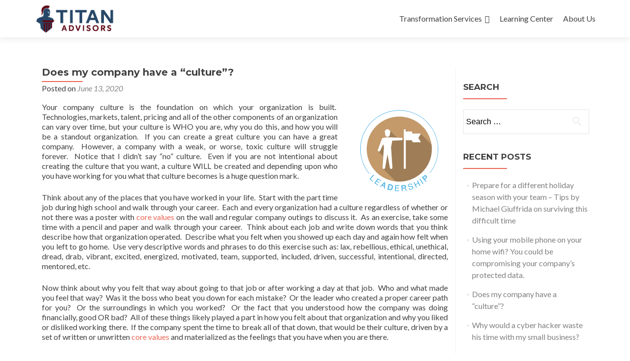

--- FILE ---
content_type: text/html; charset=UTF-8
request_url: http://michael-giuffrida.com/does-my-company-have-a-culture
body_size: 8834
content:
<!DOCTYPE html>

<html lang="en-US">

<head>

<meta charset="UTF-8">
<meta name="viewport" content="width=device-width, initial-scale=1">
<link rel="profile" href="http://gmpg.org/xfn/11">
<link rel="pingback" href="http://titanadvise.com/xmlrpc.php">

<title>Does my company have a &#8220;culture&#8221;? &#8211; Unlocking Small Business Success, One Strategy at a Time.</title>
<link rel='dns-prefetch' href='//titanadvise.com' />
<link rel='dns-prefetch' href='//fonts.googleapis.com' />
<link rel='dns-prefetch' href='//s.w.org' />
<link rel="alternate" type="application/rss+xml" title="Unlocking Small Business Success, One Strategy at a Time. &raquo; Feed" href="https://titanadvise.com/feed" />
<link rel="alternate" type="application/rss+xml" title="Unlocking Small Business Success, One Strategy at a Time. &raquo; Comments Feed" href="https://titanadvise.com/comments/feed" />
		<script type="text/javascript">
			window._wpemojiSettings = {"baseUrl":"https:\/\/s.w.org\/images\/core\/emoji\/2.2.1\/72x72\/","ext":".png","svgUrl":"https:\/\/s.w.org\/images\/core\/emoji\/2.2.1\/svg\/","svgExt":".svg","source":{"concatemoji":"http:\/\/titanadvise.com\/wp-includes\/js\/wp-emoji-release.min.js?ver=4.7.31"}};
			!function(t,a,e){var r,n,i,o=a.createElement("canvas"),l=o.getContext&&o.getContext("2d");function c(t){var e=a.createElement("script");e.src=t,e.defer=e.type="text/javascript",a.getElementsByTagName("head")[0].appendChild(e)}for(i=Array("flag","emoji4"),e.supports={everything:!0,everythingExceptFlag:!0},n=0;n<i.length;n++)e.supports[i[n]]=function(t){var e,a=String.fromCharCode;if(!l||!l.fillText)return!1;switch(l.clearRect(0,0,o.width,o.height),l.textBaseline="top",l.font="600 32px Arial",t){case"flag":return(l.fillText(a(55356,56826,55356,56819),0,0),o.toDataURL().length<3e3)?!1:(l.clearRect(0,0,o.width,o.height),l.fillText(a(55356,57331,65039,8205,55356,57096),0,0),e=o.toDataURL(),l.clearRect(0,0,o.width,o.height),l.fillText(a(55356,57331,55356,57096),0,0),e!==o.toDataURL());case"emoji4":return l.fillText(a(55357,56425,55356,57341,8205,55357,56507),0,0),e=o.toDataURL(),l.clearRect(0,0,o.width,o.height),l.fillText(a(55357,56425,55356,57341,55357,56507),0,0),e!==o.toDataURL()}return!1}(i[n]),e.supports.everything=e.supports.everything&&e.supports[i[n]],"flag"!==i[n]&&(e.supports.everythingExceptFlag=e.supports.everythingExceptFlag&&e.supports[i[n]]);e.supports.everythingExceptFlag=e.supports.everythingExceptFlag&&!e.supports.flag,e.DOMReady=!1,e.readyCallback=function(){e.DOMReady=!0},e.supports.everything||(r=function(){e.readyCallback()},a.addEventListener?(a.addEventListener("DOMContentLoaded",r,!1),t.addEventListener("load",r,!1)):(t.attachEvent("onload",r),a.attachEvent("onreadystatechange",function(){"complete"===a.readyState&&e.readyCallback()})),(r=e.source||{}).concatemoji?c(r.concatemoji):r.wpemoji&&r.twemoji&&(c(r.twemoji),c(r.wpemoji)))}(window,document,window._wpemojiSettings);
		</script>
		<style type="text/css">
img.wp-smiley,
img.emoji {
	display: inline !important;
	border: none !important;
	box-shadow: none !important;
	height: 1em !important;
	width: 1em !important;
	margin: 0 .07em !important;
	vertical-align: -0.1em !important;
	background: none !important;
	padding: 0 !important;
}
</style>
<link rel='stylesheet' id='pmb_common-css'  href='http://titanadvise.com/wp-content/plugins/print-my-blog/assets/styles/pmb-common.css?ver=1577384847' type='text/css' media='all' />
<link rel='stylesheet' id='zerif_font-css'  href='//fonts.googleapis.com/css?family=Lato%3A300%2C400%2C700%2C400italic%7CMontserrat%3A400%2C700%7CHomemade+Apple&#038;subset=latin%2Clatin-ext' type='text/css' media='all' />
<link rel='stylesheet' id='zerif_font_all-css'  href='//fonts.googleapis.com/css?family=Open+Sans%3A300%2C300italic%2C400%2C400italic%2C600%2C600italic%2C700%2C700italic%2C800%2C800italic&#038;subset=latin&#038;ver=4.7.31' type='text/css' media='all' />
<link rel='stylesheet' id='zerif_bootstrap_style-css'  href='http://titanadvise.com/wp-content/themes/zerif-lite/css/bootstrap.css?ver=4.7.31' type='text/css' media='all' />
<link rel='stylesheet' id='zerif_fontawesome-css'  href='http://titanadvise.com/wp-content/themes/zerif-lite/css/font-awesome.min.css?ver=v1' type='text/css' media='all' />
<link rel='stylesheet' id='zerif_style-css'  href='http://titanadvise.com/wp-content/themes/zerif-lite/style.css?ver=v1' type='text/css' media='all' />
<style id='zerif_style-inline-css' type='text/css'>

		.page-template-builder-fullwidth {
			overflow: hidden;
		}
		@media (min-width: 768px) {
			.page-template-builder-fullwidth-std .header > .elementor {
				padding-top: 76px;
			}
		}

</style>
<link rel='stylesheet' id='zerif_responsive_style-css'  href='http://titanadvise.com/wp-content/themes/zerif-lite/css/responsive.css?ver=v1' type='text/css' media='all' />
<!--[if lt IE 9]>
<link rel='stylesheet' id='zerif_ie_style-css'  href='http://titanadvise.com/wp-content/themes/zerif-lite/css/ie.css?ver=v1' type='text/css' media='all' />
<![endif]-->
<script type='text/javascript' src='http://titanadvise.com/wp-includes/js/jquery/jquery.js?ver=1.12.4'></script>
<script type='text/javascript' src='http://titanadvise.com/wp-includes/js/jquery/jquery-migrate.min.js?ver=1.4.1'></script>
<script type='text/javascript'>
/* <![CDATA[ */
var pf = {"spam":{"label":"I'm human!","value":"13189137e9"}};
/* ]]> */
</script>
<script type='text/javascript' src='http://titanadvise.com/wp-content/plugins/pirate-forms/public/js/custom-spam.js?ver=4.7.31'></script>
<!--[if lt IE 9]>
<script type='text/javascript' src='http://titanadvise.com/wp-content/themes/zerif-lite/js/html5.js?ver=4.7.31'></script>
<![endif]-->
<link rel='https://api.w.org/' href='https://titanadvise.com/wp-json/' />
<link rel="EditURI" type="application/rsd+xml" title="RSD" href="https://titanadvise.com/xmlrpc.php?rsd" />
<link rel="wlwmanifest" type="application/wlwmanifest+xml" href="http://titanadvise.com/wp-includes/wlwmanifest.xml" /> 
<link rel='prev' title='Why would a cyber hacker waste his time with my small business?' href='https://titanadvise.com/why-would-a-cyber-hacker-waste-his-time-with-my-small-business' />
<link rel='next' title='Using your mobile phone on your home wifi?  You could be compromising your company&#8217;s protected data.' href='https://titanadvise.com/using-your-mobile-phone-on-your-home-wifi-you-could-be-compromising-your-companys-protected-data' />
<meta name="generator" content="WordPress 4.7.31" />
<link rel="canonical" href="https://titanadvise.com/does-my-company-have-a-culture" />
<link rel='shortlink' href='https://titanadvise.com/?p=954' />
<link rel="alternate" type="application/json+oembed" href="https://titanadvise.com/wp-json/oembed/1.0/embed?url=https%3A%2F%2Ftitanadvise.com%2Fdoes-my-company-have-a-culture" />
<link rel="alternate" type="text/xml+oembed" href="https://titanadvise.com/wp-json/oembed/1.0/embed?url=https%3A%2F%2Ftitanadvise.com%2Fdoes-my-company-have-a-culture&#038;format=xml" />
<!-- Enter your scripts here -->		<style type="text/css">.recentcomments a{display:inline !important;padding:0 !important;margin:0 !important;}</style>
		<script type="text/javascript" src="http://titanadvise.com/wp-content/plugins/si-captcha-for-wordpress/captcha/si_captcha.js?ver=1768374484"></script>
<!-- begin SI CAPTCHA Anti-Spam - login/register form style -->
<style type="text/css">
.si_captcha_small { width:175px; height:45px; padding-top:10px; padding-bottom:10px; }
.si_captcha_large { width:250px; height:60px; padding-top:10px; padding-bottom:10px; }
img#si_image_com { border-style:none; margin:0; padding-right:5px; float:left; }
img#si_image_reg { border-style:none; margin:0; padding-right:5px; float:left; }
img#si_image_log { border-style:none; margin:0; padding-right:5px; float:left; }
img#si_image_side_login { border-style:none; margin:0; padding-right:5px; float:left; }
img#si_image_checkout { border-style:none; margin:0; padding-right:5px; float:left; }
img#si_image_jetpack { border-style:none; margin:0; padding-right:5px; float:left; }
img#si_image_bbpress_topic { border-style:none; margin:0; padding-right:5px; float:left; }
.si_captcha_refresh { border-style:none; margin:0; vertical-align:bottom; }
div#si_captcha_input { display:block; padding-top:15px; padding-bottom:5px; }
label#si_captcha_code_label { margin:0; }
input#si_captcha_code_input { width:65px; }
p#si_captcha_code_p { clear: left; padding-top:10px; }
.si-captcha-jetpack-error { color:#DC3232; }
</style>
<!-- end SI CAPTCHA Anti-Spam - login/register form style -->
<style type="text/css" id="custom-background-css">
body.custom-background { background-image: url("http://titanadvise.com/wp-content/uploads/2025/09/Main-Page-Background-image.jpg"); background-position: left top; background-size: contain; background-repeat: no-repeat; background-attachment: fixed; }
</style>
<link rel="icon" href="https://titanadvise.com/wp-content/uploads/2025/09/cropped-New-Titan-Logo-Icon-32x32.png" sizes="32x32" />
<link rel="icon" href="https://titanadvise.com/wp-content/uploads/2025/09/cropped-New-Titan-Logo-Icon-192x192.png" sizes="192x192" />
<link rel="apple-touch-icon-precomposed" href="https://titanadvise.com/wp-content/uploads/2025/09/cropped-New-Titan-Logo-Icon-180x180.png" />
<meta name="msapplication-TileImage" content="https://titanadvise.com/wp-content/uploads/2025/09/cropped-New-Titan-Logo-Icon-270x270.png" />

</head>


	<body class="post-template-default single single-post postid-954 single-format-standard wp-custom-logo" >



<div id="mobilebgfix">
	<div class="mobile-bg-fix-img-wrap">
		<div class="mobile-bg-fix-img"></div>
	</div>
	<div class="mobile-bg-fix-whole-site">


<header id="home" class="header" itemscope="itemscope" itemtype="http://schema.org/WPHeader">

	<div id="main-nav" class="navbar navbar-inverse bs-docs-nav" role="banner">

		<div class="container">

			
			<div class="navbar-header responsive-logo">

				<button class="navbar-toggle collapsed" type="button" data-toggle="collapse" data-target=".bs-navbar-collapse">

				<span class="sr-only">Toggle navigation</span>

				<span class="icon-bar"></span>

				<span class="icon-bar"></span>

				<span class="icon-bar"></span>

				</button>

					<div class="navbar-brand">

						<a href="https://titanadvise.com/" class="custom-logo-link" rel="home" itemprop="url"><img width="1596" height="592" src="https://titanadvise.com/wp-content/uploads/2025/09/New-Titan-Logo-Horizontal.png" class="custom-logo" alt="" itemprop="logo" srcset="https://titanadvise.com/wp-content/uploads/2025/09/New-Titan-Logo-Horizontal.png 1596w, https://titanadvise.com/wp-content/uploads/2025/09/New-Titan-Logo-Horizontal-300x111.png 300w, https://titanadvise.com/wp-content/uploads/2025/09/New-Titan-Logo-Horizontal-768x285.png 768w, https://titanadvise.com/wp-content/uploads/2025/09/New-Titan-Logo-Horizontal-1024x380.png 1024w" sizes="(max-width: 1596px) 100vw, 1596px" /></a>
					</div> <!-- /.navbar-brand -->

				</div> <!-- /.navbar-header -->

				<nav class="navbar-collapse bs-navbar-collapse collapse" id="site-navigation" itemscope itemtype="http://schema.org/SiteNavigationElement">
		<a class="screen-reader-text skip-link" href="#content">Skip to content</a>
		<ul id="menu-menu-1" class="nav navbar-nav navbar-right responsive-nav main-nav-list"><li id="menu-item-459" class="menu-item menu-item-type-post_type menu-item-object-page menu-item-has-children menu-item-459"><a href="https://titanadvise.com/business-transformation-services">Transformation Services</a>
<ul class="sub-menu">
	<li id="menu-item-460" class="menu-item menu-item-type-post_type menu-item-object-page menu-item-460"><a href="https://titanadvise.com/business-transformation-services/create-a-great-culture">Create a Great Culture</a></li>
	<li id="menu-item-465" class="menu-item menu-item-type-post_type menu-item-object-page menu-item-465"><a href="https://titanadvise.com/business-transformation-services/sales-engine-development">Build a Sales Engine</a></li>
	<li id="menu-item-469" class="menu-item menu-item-type-post_type menu-item-object-page menu-item-469"><a href="https://titanadvise.com/business-transformation-services/increase-margins">Increase Margins</a></li>
	<li id="menu-item-472" class="menu-item menu-item-type-post_type menu-item-object-page menu-item-472"><a href="https://titanadvise.com/business-transformation-services/business-strategy">Business Strategy</a></li>
	<li id="menu-item-476" class="menu-item menu-item-type-post_type menu-item-object-page menu-item-476"><a href="https://titanadvise.com/business-transformation-services/asset-optimization">Asset Optimization</a></li>
	<li id="menu-item-479" class="menu-item menu-item-type-post_type menu-item-object-page menu-item-479"><a href="https://titanadvise.com/business-transformation-services/compensation-plans">Compensation Plans</a></li>
	<li id="menu-item-482" class="menu-item menu-item-type-post_type menu-item-object-page menu-item-482"><a href="https://titanadvise.com/business-transformation-services/lead-generation">Lead Generation</a></li>
	<li id="menu-item-485" class="menu-item menu-item-type-post_type menu-item-object-page menu-item-485"><a href="https://titanadvise.com/business-transformation-services/maximizing-employee-utilization">Employee Utilization</a></li>
	<li id="menu-item-488" class="menu-item menu-item-type-post_type menu-item-object-page menu-item-488"><a href="https://titanadvise.com/business-transformation-services/process-flow-optimization">Process Flow</a></li>
</ul>
</li>
<li id="menu-item-903" class="menu-item menu-item-type-taxonomy menu-item-object-category current-post-ancestor current-menu-parent current-post-parent menu-item-903"><a href="https://titanadvise.com/category/all-posts">Learning Center</a></li>
<li id="menu-item-928" class="menu-item menu-item-type-post_type menu-item-object-page menu-item-928"><a href="https://titanadvise.com/about-us">About Us</a></li>
</ul>	</nav>
	
		</div> <!-- /.container -->

		
	</div> <!-- /#main-nav -->
	<!-- / END TOP BAR -->
<div class="clear"></div>

</header> <!-- / END HOME SECTION  -->

<div id="content" class="site-content">

	<div class="container">
				<div class="content-left-wrap col-md-9">
						<div id="primary" class="content-area">
				<main itemscope itemtype="http://schema.org/WebPageElement" itemprop="mainContentOfPage" id="main" class="site-main">
				<article id="post-954" class="post-954 post type-post status-publish format-standard has-post-thumbnail hentry category-all-posts category-employees category-getting-started category-leadership tag-company-culture tag-core-values tag-culture tag-leadership">	<header class="entry-header">		<h1 class="entry-title">Does my company have a &#8220;culture&#8221;?</h1>		<div class="entry-meta">			<span class="posted-on">Posted on <a href="https://titanadvise.com/does-my-company-have-a-culture" rel="bookmark"><time class="entry-date published" datetime="2020-06-13T11:57:54+00:00">June 13, 2020</time></a></span><span class="byline"> by <span class="author vcard"><a class="url fn n" href="https://titanadvise.com/author/giuf1144">Michael Giuffrida</a></span></span>		</div><!-- .entry-meta -->	</header><!-- .entry-header -->	<div class="entry-content">		<p><img class="alignright size-full wp-image-802" src="http://michael-giuffrida.com/wp-content/uploads/2017/09/Leadership.png" alt="Image for leadership posts by michael giuffrida from southington ct" width="200" height="200" srcset="https://titanadvise.com/wp-content/uploads/2017/09/Leadership.png 200w, https://titanadvise.com/wp-content/uploads/2017/09/Leadership-150x150.png 150w, https://titanadvise.com/wp-content/uploads/2017/09/Leadership-174x174.png 174w" sizes="(max-width: 200px) 100vw, 200px" />Your company culture is the foundation on which your organization is built.  Technologies, markets, talent, pricing and all of the other components of an organization can vary over time, but your culture is WHO you are, why you do this, and how you will be a standout organization.  If you can create a great culture you can have a great company.  However, a company with a weak, or worse, toxic culture will struggle forever.  Notice that I didn’t say “no” culture.  Even if you are not intentional about creating the culture that you want, a culture WILL be created and depending upon who you have working for you what that culture becomes is a huge question mark.</p>
<p>Think about any of the places that you have worked in your life.  Start with the part time job during high school and walk through your career.  Each and every organization had a culture regardless of whether or not there was a poster with <a href="http://michael-giuffrida.com/what-are-core-values-and-why-are-they-important" target="_blank" rel="noopener noreferrer">core values</a> on the wall and regular company outings to discuss it.  As an exercise, take some time with a pencil and paper and walk through your career.  Think about each job and write down words that you think describe how that organization operated.  Describe what you felt when you showed up each day and again how felt when you left to go home.  Use very descriptive words and phrases to do this exercise such as: lax, rebellious, ethical, unethical, dread, drab, vibrant, excited, energized, motivated, team, supported, included, driven, successful, intentional, directed, mentored, etc.</p>
<p>Now think about why you felt that way about going to that job or after working a day at that job.  Who and what made you feel that way?  Was it the boss who beat you down for each mistake?  Or the leader who created a proper career path for you?  Or the surroundings in which you worked?  Or the fact that you understood how the company was doing financially, good OR bad?  All of these things likely played a part in how you felt about that organization and why you liked or disliked working there.  If the company spent the time to break all of that down, that would be their culture, driven by a set of written or unwritten <a href="http://michael-giuffrida.com/what-are-core-values-and-why-are-they-important" target="_blank" rel="noopener noreferrer">core values</a> and materialized as the feelings that you have when you are there.</p>
<p>Companies are starting to be so intentional about their culture that they are being very public about it and posting about it on their websites.  <a href="https://www.aboutamazon.com/working-at-amazon/our-culture" target="_blank" rel="noopener noreferrer">Amazon has a page on culture on their site</a> describing who they are and why they want to be that way.  Other organizations such as <a href="https://www.ibm.com/ibm/history/ibm100/us/en/icons/think_culture/" target="_blank" rel="noopener noreferrer">IBM</a>, <a href="https://careers.microsoft.com/us/en/culture" target="_blank" rel="noopener noreferrer">Microsoft</a>, and <a href="https://corporate.ford.com/careers/culture.html" target="_blank" rel="noopener noreferrer">Ford </a>have done the same.  Organizations are finding that to hire the best talent, you need to have the best place to work.</p>
<p>One key to great organizations is that they figure this out early, identify the way that they want their organization to operate, and set that example for all employees, new hires, vendors, clients and all stake holders in the organization.  It takes a strong leader to do this right and be consistent with their behavior every day to ensure that the culture you create is a culture in which your organization can thrive.</p>
<hr />
<p><a href="https://www.linkedin.com/in/michaelgiuffrida">Michael Giuffrida</a> from Southington CT has been operating businesses since 1997.  He is an experienced entrepreneur in business management, profitable growth, business valuation, mergers and acquisitions, and information technology managed services.</p>
	</div><!-- .entry-content -->	<footer class="entry-footer">		This entry was posted in <a href="https://titanadvise.com/category/all-posts" rel="category tag">*All Posts*</a>, <a href="https://titanadvise.com/category/employees" rel="category tag">Employees</a>, <a href="https://titanadvise.com/category/getting-started" rel="category tag">Getting Started</a>, <a href="https://titanadvise.com/category/leadership" rel="category tag">Leadership</a> and tagged <a href="https://titanadvise.com/tag/company-culture" rel="tag">company culture</a>, <a href="https://titanadvise.com/tag/core-values" rel="tag">core values</a>, <a href="https://titanadvise.com/tag/culture" rel="tag">culture</a>, <a href="https://titanadvise.com/tag/leadership" rel="tag">leadership</a>. Bookmark the <a href="https://titanadvise.com/does-my-company-have-a-culture" rel="bookmark">permalink</a>.			</footer><!-- .entry-footer --></article><!-- #post-## -->
	<nav class="navigation post-navigation" role="navigation">
		<h2 class="screen-reader-text">Post navigation</h2>
		<div class="nav-links"><div class="nav-previous"><a href="https://titanadvise.com/why-would-a-cyber-hacker-waste-his-time-with-my-small-business" rel="prev"><span class="meta-nav">&larr;</span> Why would a cyber hacker waste his time with my small business?</a></div><div class="nav-next"><a href="https://titanadvise.com/using-your-mobile-phone-on-your-home-wifi-you-could-be-compromising-your-companys-protected-data" rel="next">Using your mobile phone on your home wifi?  You could be compromising your company&#8217;s protected data. <span class="meta-nav">&rarr;</span></a></div></div>
	</nav>				</main><!-- #main -->
			</div><!-- #primary -->
					</div><!-- .content-left-wrap -->
					<div class="sidebar-wrap col-md-3 content-left-wrap">
			<div id="secondary" class="widget-area" role="complementary">				<aside id="search-3" class="widget widget_search"><h2 class="widget-title">Search</h2><form role="search" method="get" class="search-form" action="https://titanadvise.com/">
				<label>
					<span class="screen-reader-text">Search for:</span>
					<input type="search" class="search-field" placeholder="Search &hellip;" value="" name="s" />
				</label>
				<input type="submit" class="search-submit" value="Search" />
			</form></aside>		<aside id="recent-posts-3" class="widget widget_recent_entries">		<h2 class="widget-title">Recent Posts</h2>		<ul>
					<li>
				<a href="https://titanadvise.com/prepare-for-a-different-holiday-season-with-your-team-tips-by-michael-giuffrida-on-surviving-this-difficult-time">Prepare for a different holiday season with your team &#8211; Tips by Michael Giuffrida on surviving this difficult time</a>
						</li>
					<li>
				<a href="https://titanadvise.com/using-your-mobile-phone-on-your-home-wifi-you-could-be-compromising-your-companys-protected-data">Using your mobile phone on your home wifi?  You could be compromising your company&#8217;s protected data.</a>
						</li>
					<li>
				<a href="https://titanadvise.com/does-my-company-have-a-culture">Does my company have a &#8220;culture&#8221;?</a>
						</li>
					<li>
				<a href="https://titanadvise.com/why-would-a-cyber-hacker-waste-his-time-with-my-small-business">Why would a cyber hacker waste his time with my small business?</a>
						</li>
					<li>
				<a href="https://titanadvise.com/leave-work-stress-at-work-tip-by-mike-giuffrida">Leave Work Stress at Work -Tip by Mike Giuffrida</a>
						</li>
				</ul>
		</aside>		<aside id="categories-3" class="widget widget_categories"><h2 class="widget-title">Blog Categories</h2>		<ul>
	<li class="cat-item cat-item-15"><a href="https://titanadvise.com/category/all-posts" >*All Posts*</a> (97)
</li>
	<li class="cat-item cat-item-3"><a href="https://titanadvise.com/category/accounting" >Accounting</a> (17)
</li>
	<li class="cat-item cat-item-8"><a href="https://titanadvise.com/category/efficiencies" >Efficiencies</a> (25)
</li>
	<li class="cat-item cat-item-7"><a href="https://titanadvise.com/category/employees" >Employees</a> (56)
</li>
	<li class="cat-item cat-item-4"><a href="https://titanadvise.com/category/financials" >Financials</a> (18)
</li>
	<li class="cat-item cat-item-2"><a href="https://titanadvise.com/category/getting-started" >Getting Started</a> (29)
</li>
	<li class="cat-item cat-item-12"><a href="https://titanadvise.com/category/information-technology" >Information Technology</a> (37)
</li>
	<li class="cat-item cat-item-5"><a href="https://titanadvise.com/category/leadership" >Leadership</a> (54)
</li>
	<li class="cat-item cat-item-6"><a href="https://titanadvise.com/category/management" >Management</a> (79)
</li>
	<li class="cat-item cat-item-9"><a href="https://titanadvise.com/category/marketing" >Marketing</a> (15)
</li>
	<li class="cat-item cat-item-10"><a href="https://titanadvise.com/category/sales" >Sales</a> (19)
</li>
	<li class="cat-item cat-item-11"><a href="https://titanadvise.com/category/security" >Security</a> (28)
</li>
		</ul>
</aside>			</div><!-- #secondary -->		</div><!-- .sidebar-wrap -->
		</div><!-- .container -->

</div><!-- .site-content -->


<footer id="footer" itemscope="itemscope" itemtype="http://schema.org/WPFooter">

	
	<div class="container">

		
		<div class="col-md-4 company-details"><div class="icon-top green-text"><img src="http://michael-giuffrida.com/wp-content/uploads/2017/05/Email-Icon.png" alt="" /></div><div class="zerif-footer-email">Michael@TitanStrategicPartners.com</div></div><div class="col-md-4 company-details"><div class="icon-top blue-text"><img src="http://michael-giuffrida.com/wp-content/uploads/2017/05/telephone-icon.png" alt="" /></div><div class="zerif-footer-phone">860.385.4877</div></div><div class="col-md-4 copyright"><ul class="social"><li id="twitter"><a target="_blank" href="https://twitter.com/MichaelGiuf"><span class="sr-only">Twitter link</span> <i class="fa fa-twitter"></i></a></li><li id="linkedin"><a target="_blank" href="https://www.linkedin.com/in/michaelgiuffrida/"><span class="sr-only">Linkedin link</span> <i class="fa fa-linkedin"></i></a></li></ul><!-- .social --><p id="zerif-copyright">Copyright 2025 - Titan Advisors</p><div class="zerif-copyright-box"><a class="zerif-copyright" rel="nofollow"></a> <a class="zerif-copyright" href="https://titanstrategicpartners.com"  target="_blank" rel="nofollow"> </a></div></div>			</div> <!-- / END CONTAINER -->

</footer> <!-- / END FOOOTER  -->


	</div><!-- mobile-bg-fix-whole-site -->
</div><!-- .mobile-bg-fix-wrap -->


<!-- Enter your scripts here --><script type='text/javascript' src='http://titanadvise.com/wp-content/themes/zerif-lite/js/bootstrap.min.js?ver=20120206'></script>
<script type='text/javascript' src='http://titanadvise.com/wp-content/themes/zerif-lite/js/jquery.knob.js?ver=20120206'></script>
<script type='text/javascript' src='http://titanadvise.com/wp-content/themes/zerif-lite/js/smoothscroll.js?ver=20120206'></script>
<script type='text/javascript' src='http://titanadvise.com/wp-content/themes/zerif-lite/js/scrollReveal.js?ver=20120206'></script>
<script type='text/javascript' src='http://titanadvise.com/wp-content/themes/zerif-lite/js/zerif.js?ver=20120206'></script>
<script type='text/javascript' src='http://titanadvise.com/wp-includes/js/wp-embed.min.js?ver=4.7.31'></script>


</body>

</html>